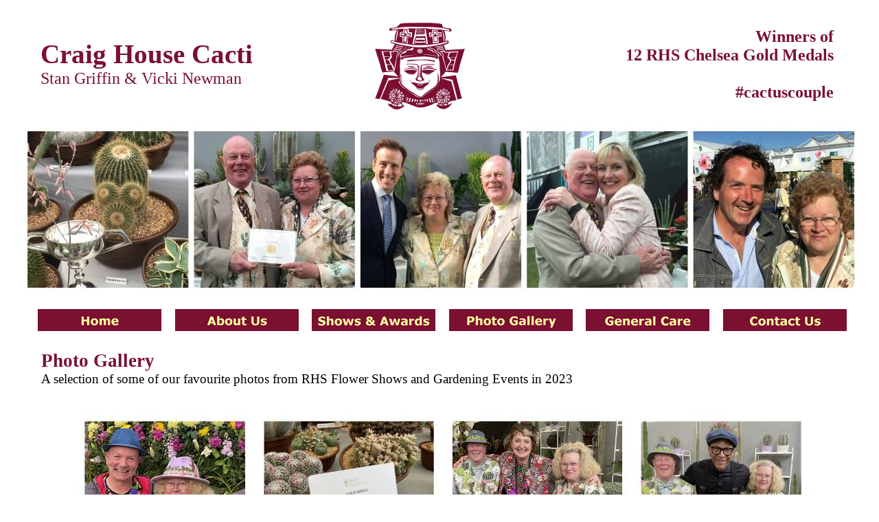

--- FILE ---
content_type: text/html
request_url: https://craighousecacti.co.uk/index_files/Page321.htm
body_size: 3497
content:
<html xmlns:v="urn:schemas-microsoft-com:vml"
xmlns:o="urn:schemas-microsoft-com:office:office"
xmlns:dt="uuid:C2F41010-65B3-11d1-A29F-00AA00C14882"
xmlns="http://www.w3.org/TR/REC-html40">

<head>
<meta name="viewport" content="width=device-width">
	<link rel=“alternate” href=“https://www.cactuscouple.co.uk/index_files/photogallery.htm” />
<meta name="format-detection" content="telephone=no"/>
<table border="0" cellpadding="0" cellspacing="2"
width="1220"align="center"><tr><td>
	<link rel=File-List 
href="index_files/filelist.xml">
<meta http-equiv=Content-Type content="text/html; charset=WINDOWS-1252">
<!--[if !mso]>
<style>
v\:* {behavior:url(#default#VML);}
o\:* {behavior:url(#default#VML);}
b\:* {behavior:url(#default#VML);}
.shape {behavior:url(#default#VML);}
</style>
<![endif]-->
<title>RHS Chelsea, Gold Winners, Craig House Cacti</title>
<style>
<!--
 /* Font Definitions */
@font-face
	{font-family:Verdana;
	panose-1:2 11 6 4 3 5 4 4 2 4;}
 /* Style Definitions */
p.MsoNormal, li.MsoNormal, div.MsoNormal
	{margin-right:0pt;
	text-indent:0pt;
	margin-top:0pt;
	margin-bottom:0pt;
	text-align:left;
	font-family:"Times New Roman";
	font-size:10.0pt;
	color:black;}
ol
	{margin-top:0in;
	margin-bottom:0in;
	margin-left:-2197in;}
ul
	{margin-top:0in;
	margin-bottom:0in;
	margin-left:-2197in;}
@page
	{size:8.-2019in 11.2232in;}
-->
</style>
</head>

<body link=blue vlink="#660099" style='margin:0'>

<div style='position:absolute;width:12.-2154in;height:68.1709in'>
<!--[if gte vml 1]><v:shapetype id="_x0000_t202" coordsize="21600,21600" o:spt="202"
 path="m,l,21600r21600,l21600,xe">
 <v:stroke joinstyle="miter"/>
 <v:path gradientshapeok="t" o:connecttype="rect"/>
</v:shapetype><v:shape id="_x0000_s1253" type="#_x0000_t202" style='position:absolute;
 left:18pt;top:378.35pt;width:11in;height:50.65pt;z-index:229;
 mso-wrap-distance-left:2.88pt;mso-wrap-distance-top:2.88pt;
 mso-wrap-distance-right:2.88pt;mso-wrap-distance-bottom:2.88pt' filled="f"
 fillcolor="white [7]" stroked="f" strokecolor="black [0]" o:cliptowrap="t">
 <v:fill color2="white [7]"/>
 <v:stroke color2="white [7]">
  <o:left v:ext="view" color="black [0]" color2="white [7]"/>
  <o:top v:ext="view" color="black [0]" color2="white [7]"/>
  <o:right v:ext="view" color="black [0]" color2="white [7]"/>
  <o:bottom v:ext="view" color="black [0]" color2="white [7]"/>
  <o:column v:ext="view" color="black [0]" color2="white [7]"/>
 </v:stroke>
 <v:shadow color="#ccc [4]"/>
 <v:path insetpenok="f"/>
 <v:textbox style='mso-column-margin:2mm' inset="2.88pt,2.88pt,2.88pt,2.88pt"/>
</v:shape><![endif]--><![if !vml]><span style='position:absolute;z-index:229;
left:24px;top:504px;width:1056px;height:68px'>

<table cellpadding=0 cellspacing=0>
 <tr>
  <td width=1056 height=68 style='vertical-align:top'><![endif]>
  <div v:shape="_x0000_s1253" style='padding:2.88pt 2.88pt 2.88pt 2.88pt'
  class=shape>
  <p class=MsoNormal><span lang=en-GB style='font-size:20.0pt;font-family:Verdana;
  color:#7B1031;font-weight:bold;language:en-GB'>Photo Gallery<br>
  </span><span
  lang=en-GB style='font-size:14.0pt;font-family:Verdana;language:en-GB'>A selection of some of our favourite photos from RHS Flower Shows and Gardening Events in 2023</span></p>
  </div>
  <![if !vml]></td>
 </tr>
</table>

</span><![endif]><!--[if gte vml 1]><v:rect id="_x0000_s1254" style='position:absolute;
 left:0;top:135.7pt;width:915pt;height:183pt;z-index:230;
 mso-wrap-distance-left:2.88pt;mso-wrap-distance-top:2.88pt;
 mso-wrap-distance-right:2.88pt;mso-wrap-distance-bottom:2.88pt'
 o:preferrelative="t" filled="f" fillcolor="white [7]" stroked="f"
 strokecolor="black [0]" o:cliptowrap="t">
 <v:fill color2="white [7]"/>
 <v:stroke color2="white [7]">
  <o:left v:ext="view" color="black [0]" color2="white [7]"/>
  <o:top v:ext="view" color="black [0]" color2="white [7]"/>
  <o:right v:ext="view" color="black [0]" color2="white [7]"/>
  <o:bottom v:ext="view" color="black [0]" color2="white [7]"/>
  <o:column v:ext="view" color="black [0]" color2="white [7]"/>
 </v:stroke>
 <v:imagedata src="image662.jpg" o:title="webheader2017"/>
 <v:shadow color="#ccc [4]"/>
 <v:path o:extrusionok="f" insetpenok="f"/>
 <o:lock v:ext="edit" aspectratio="t"/>
</v:rect><![endif]--><![if !vml]><span style='position:absolute;z-index:230;
left:0px;top:181px;width:1220px;height:244px'><img width=1220 height=244
src=image662.jpg v:shapes="_x0000_s1254"></span><![endif]><!--[if gte vml 1]><![if mso]><v:rect
 id="_x0000_s1255" style='position:absolute;left:15pt;top:4887pt;width:54pt;
 height:54pt;z-index:231' filled="f" stroked="f" insetpen="t" o:cliptowrap="t">
 <v:path insetpenok="f"/>
 <o:lock v:ext="edit" rotation="t"/>
 <o:webcomponent v:ext="edit" o:html="&lt;script src=&quot;http://t1.extreme-dm.com/f.js&quot; id=&quot;eXF-chcacti-0&quot; async defer&gt;&lt;/script&gt;"
  o:on="t"/>
</v:rect><![endif]><![endif]-->

<div style='position:absolute;margin-left:20px;margin-top:6516px;width:72px;
height:72px;z-index:231'><script src="http://t1.extreme-dm.com/f.js" id="eXF-chcacti-0" async defer></script></div>

<!--[if gte vml 1]><v:rect id="_x0000_s1256" style='position:absolute;left:379pt;
 top:20.07pt;width:111.75pt;height:105.75pt;z-index:232;
 mso-wrap-distance-left:2.88pt;mso-wrap-distance-top:2.88pt;
 mso-wrap-distance-right:2.88pt;mso-wrap-distance-bottom:2.88pt'
 o:preferrelative="t" filled="f" fillcolor="white [7]" stroked="f"
 strokecolor="black [0]" o:cliptowrap="t">
 <v:fill color2="white [7]"/>
 <v:stroke color2="white [7]">
  <o:left v:ext="view" color="black [0]" color2="white [7]"/>
  <o:top v:ext="view" color="black [0]" color2="white [7]"/>
  <o:right v:ext="view" color="black [0]" color2="white [7]"/>
  <o:bottom v:ext="view" color="black [0]" color2="white [7]"/>
  <o:column v:ext="view" color="black [0]" color2="white [7]"/>
 </v:stroke>
 <v:imagedata src="image650.gif" o:title="mexicangoddess"/>
 <v:shadow color="#ccc [4]"/>
 <v:path o:extrusionok="f" insetpenok="f"/>
 <o:lock v:ext="edit" aspectratio="t"/>
</v:rect><![endif]--><![if !vml]><span style='position:absolute;z-index:232;
left:505px;top:27px;width:149px;height:141px'><img width=149 height=141
src=image650.gif v:shapes="_x0000_s1256"></span><![endif]><!--[if gte vml 1]><v:shape
 id="_x0000_s1257" type="#_x0000_t202" style='position:absolute;left:17.25pt;
 top:38.07pt;width:342.75pt;height:69pt;z-index:233;mso-wrap-distance-left:2.88pt;
 mso-wrap-distance-top:2.88pt;mso-wrap-distance-right:2.88pt;
 mso-wrap-distance-bottom:2.88pt' filled="f" fillcolor="white [7]" stroked="f"
 strokecolor="black [0]" o:cliptowrap="t">
 <v:fill color2="white [7]"/>
 <v:stroke color2="white [7]">
  <o:left v:ext="view" color="black [0]" color2="white [7]"/>
  <o:top v:ext="view" color="black [0]" color2="white [7]"/>
  <o:right v:ext="view" color="black [0]" color2="white [7]"/>
  <o:bottom v:ext="view" color="black [0]" color2="white [7]"/>
  <o:column v:ext="view" color="black [0]" color2="white [7]"/>
 </v:stroke>
 <v:shadow color="#ccc [4]"/>
 <v:path insetpenok="f"/>
 <v:textbox style='mso-column-margin:2mm' inset="2.88pt,2.88pt,2.88pt,2.88pt"/>
</v:shape><![endif]--><![if !vml]><span style='position:absolute;z-index:233;
left:23px;top:51px;width:457px;height:92px'>

<table cellpadding=0 cellspacing=0>
 <tr>
  <td width=457 height=92 style='vertical-align:top'><![endif]>
  <div v:shape="_x0000_s1257" style='padding:2.88pt 2.88pt 2.88pt 2.88pt'
  class=shape>
  <p class=MsoNormal><span lang=en-GB style='font-size:29.0pt;font-family:Verdana;
  color:#7B1031;font-weight:bold;language:en-GB'>Craig House Cacti</span></p>
  <p class=MsoNormal><span lang=en-GB style='font-size:18.0pt;font-family:Verdana;
  color:#7B1031;language:en-GB'>Stan Griffin &amp; Vicki Newman</span></p>
  </div>
  <![if !vml]></td>
 </tr>
</table>

</span><![endif]><!--[if gte vml 1]><v:rect id="_x0000_s1258"
 href="Page362.htm" style='position:absolute;left:17pt;top:336.09pt;width:135.12pt;
 height:24pt;z-index:234;mso-wrap-distance-left:2.88pt;mso-wrap-distance-top:2.88pt;
 mso-wrap-distance-right:2.88pt;mso-wrap-distance-bottom:2.88pt'
 o:preferrelative="t" filled="f" fillcolor="white [7]" stroked="f"
 strokecolor="black [0]" o:cliptowrap="t">
 <v:fill color2="white [7]"/>
 <v:stroke color2="white [7]">
  <o:left v:ext="view" color="black [0]" color2="white [7]"/>
  <o:top v:ext="view" color="black [0]" color2="white [7]"/>
  <o:right v:ext="view" color="black [0]" color2="white [7]"/>
  <o:bottom v:ext="view" color="black [0]" color2="white [7]"/>
  <o:column v:ext="view" color="black [0]" color2="white [7]"/>
 </v:stroke>
 <v:imagedata src="image665.png" o:title="home2020"/>
 <v:shadow color="#ccc [4]"/>
 <v:path o:extrusionok="f" insetpenok="f"/>
 <o:lock v:ext="edit" aspectratio="t"/>
</v:rect><![endif]--><![if !vml]><span style='position:absolute;z-index:234;
left:23px;top:448px;width:180px;height:32px'><a href="Page362.htm"><img
border=0 width=180 height=32 src=image6651.gif v:shapes="_x0000_s1258"></a></span><![endif]><!--[if gte vml 1]><v:rect
 id="_x0000_s1259" href="Page298.htm" style='position:absolute;left:166.87pt;
 top:336pt;width:135.12pt;height:24pt;z-index:235;mso-wrap-distance-left:2.88pt;
 mso-wrap-distance-top:2.88pt;mso-wrap-distance-right:2.88pt;
 mso-wrap-distance-bottom:2.88pt' o:preferrelative="t" filled="f" fillcolor="white [7]"
 stroked="f" strokecolor="black [0]" o:cliptowrap="t">
 <v:fill color2="white [7]"/>
 <v:stroke color2="white [7]">
  <o:left v:ext="view" color="black [0]" color2="white [7]"/>
  <o:top v:ext="view" color="black [0]" color2="white [7]"/>
  <o:right v:ext="view" color="black [0]" color2="white [7]"/>
  <o:bottom v:ext="view" color="black [0]" color2="white [7]"/>
  <o:column v:ext="view" color="black [0]" color2="white [7]"/>
 </v:stroke>
 <v:imagedata src="image812.png" o:title="aboutus2020"/>
 <v:shadow color="#ccc [4]"/>
 <v:path o:extrusionok="f" insetpenok="f"/>
 <o:lock v:ext="edit" aspectratio="t"/>
</v:rect><![endif]--><![if !vml]><span style='position:absolute;z-index:235;
left:223px;top:448px;width:180px;height:32px'><a href="Page298.htm"><img
border=0 width=180 height=32 src=image8121.gif v:shapes="_x0000_s1259"></a></span><![endif]><!--[if gte vml 1]><v:rect
 id="_x0000_s1260" href="Page321.htm" style='position:absolute;left:466.12pt;
 top:336.09pt;width:135.12pt;height:24pt;z-index:236;mso-wrap-distance-left:2.88pt;
 mso-wrap-distance-top:2.88pt;mso-wrap-distance-right:2.88pt;
 mso-wrap-distance-bottom:2.88pt' o:preferrelative="t" filled="f" fillcolor="white [7]"
 stroked="f" strokecolor="black [0]" o:cliptowrap="t">
 <v:fill color2="white [7]"/>
 <v:stroke color2="white [7]">
  <o:left v:ext="view" color="black [0]" color2="white [7]"/>
  <o:top v:ext="view" color="black [0]" color2="white [7]"/>
  <o:right v:ext="view" color="black [0]" color2="white [7]"/>
  <o:bottom v:ext="view" color="black [0]" color2="white [7]"/>
  <o:column v:ext="view" color="black [0]" color2="white [7]"/>
 </v:stroke>
 <v:imagedata src="image814.png" o:title="gallery2020"/>
 <v:shadow color="#ccc [4]"/>
 <v:path o:extrusionok="f" insetpenok="f"/>
 <o:lock v:ext="edit" aspectratio="t"/>
</v:rect><![endif]--><![if !vml]><span style='position:absolute;z-index:236;
left:622px;top:448px;width:180px;height:32px'><a href="Page321.htm"><img
border=0 width=180 height=32 src=image8141.gif v:shapes="_x0000_s1260"></a></span><![endif]><!--[if gte vml 1]><v:rect
 id="_x0000_s1261" href="Page295.htm" style='position:absolute;left:316.5pt;
 top:336.09pt;width:134.88pt;height:24pt;z-index:237;mso-wrap-distance-left:2.88pt;
 mso-wrap-distance-top:2.88pt;mso-wrap-distance-right:2.88pt;
 mso-wrap-distance-bottom:2.88pt' o:preferrelative="t" filled="f" fillcolor="white [7]"
 stroked="f" strokecolor="black [0]" o:cliptowrap="t">
 <v:fill color2="white [7]"/>
 <v:stroke color2="white [7]">
  <o:left v:ext="view" color="black [0]" color2="white [7]"/>
  <o:top v:ext="view" color="black [0]" color2="white [7]"/>
  <o:right v:ext="view" color="black [0]" color2="white [7]"/>
  <o:bottom v:ext="view" color="black [0]" color2="white [7]"/>
  <o:column v:ext="view" color="black [0]" color2="white [7]"/>
 </v:stroke>
 <v:imagedata src="image818.png" o:title="shows2020"/>
 <v:shadow color="#ccc [4]"/>
 <v:path o:extrusionok="f" insetpenok="f"/>
 <o:lock v:ext="edit" aspectratio="t"/>
</v:rect><![endif]--><![if !vml]><span style='position:absolute;z-index:237;
left:422px;top:448px;width:180px;height:32px'><a href="Page295.htm"><img
border=0 width=180 height=32 src=image8181.gif v:shapes="_x0000_s1261"></a></span><![endif]><!--[if gte vml 1]><v:rect
 id="_x0000_s1262" href="Page387.htm" style='position:absolute;left:615.75pt;
 top:336.09pt;width:134.88pt;height:24pt;z-index:238;mso-wrap-distance-left:2.88pt;
 mso-wrap-distance-top:2.88pt;mso-wrap-distance-right:2.88pt;
 mso-wrap-distance-bottom:2.88pt' o:preferrelative="t" filled="f" fillcolor="white [7]"
 stroked="f" strokecolor="black [0]" o:cliptowrap="t">
 <v:fill color2="white [7]"/>
 <v:stroke color2="white [7]">
  <o:left v:ext="view" color="black [0]" color2="white [7]"/>
  <o:top v:ext="view" color="black [0]" color2="white [7]"/>
  <o:right v:ext="view" color="black [0]" color2="white [7]"/>
  <o:bottom v:ext="view" color="black [0]" color2="white [7]"/>
  <o:column v:ext="view" color="black [0]" color2="white [7]"/>
 </v:stroke>
 <v:imagedata src="image820.png" o:title="genralcare2020"/>
 <v:shadow color="#ccc [4]"/>
 <v:path o:extrusionok="f" insetpenok="f"/>
 <o:lock v:ext="edit" aspectratio="t"/>
</v:rect><![endif]--><![if !vml]><span style='position:absolute;z-index:238;
left:821px;top:448px;width:180px;height:32px'><a href="Page387.htm"><img
border=0 width=180 height=32 src=image8201.gif v:shapes="_x0000_s1262"></a></span><![endif]><!--[if gte vml 1]><v:rect
 id="_x0000_s1263" href="Page320.htm" style='position:absolute;left:765.37pt;
 top:336.09pt;width:135.12pt;height:24pt;z-index:239;mso-wrap-distance-left:2.88pt;
 mso-wrap-distance-top:2.88pt;mso-wrap-distance-right:2.88pt;
 mso-wrap-distance-bottom:2.88pt' o:preferrelative="t" filled="f" fillcolor="white [7]"
 stroked="f" strokecolor="black [0]" o:cliptowrap="t">
 <v:fill color2="white [7]"/>
 <v:stroke color2="white [7]">
  <o:left v:ext="view" color="black [0]" color2="white [7]"/>
  <o:top v:ext="view" color="black [0]" color2="white [7]"/>
  <o:right v:ext="view" color="black [0]" color2="white [7]"/>
  <o:bottom v:ext="view" color="black [0]" color2="white [7]"/>
  <o:column v:ext="view" color="black [0]" color2="white [7]"/>
 </v:stroke>
 <v:imagedata src="image822.png" o:title="contatus2020"/>
 <v:shadow color="#ccc [4]"/>
 <v:path o:extrusionok="f" insetpenok="f"/>
 <o:lock v:ext="edit" aspectratio="t"/>
</v:rect><![endif]--><![if !vml]><span style='position:absolute;z-index:239;
left:1021px;top:448px;width:180px;height:32px'><a href="Page320.htm"><img
border=0 width=180 height=32 src=image8221.gif v:shapes="_x0000_s1263"></a></span><![endif]><!--[if gte vml 1]><v:shape
 id="_x0000_s1272" type="#_x0000_t202" style='position:absolute;left:517.46pt;
 top:25.24pt;width:372pt;height:97.76pt;z-index:248;mso-wrap-distance-left:2.88pt;
 mso-wrap-distance-top:2.88pt;mso-wrap-distance-right:2.88pt;
 mso-wrap-distance-bottom:2.88pt' filled="f" fillcolor="white [7]" stroked="f"
 strokecolor="black [0]" o:cliptowrap="t">
 <v:fill color2="white [7]"/>
 <v:stroke color2="white [7]">
  <o:left v:ext="view" color="black [0]" color2="white [7]"/>
  <o:top v:ext="view" color="black [0]" color2="white [7]"/>
  <o:right v:ext="view" color="black [0]" color2="white [7]"/>
  <o:bottom v:ext="view" color="black [0]" color2="white [7]"/>
  <o:column v:ext="view" color="black [0]" color2="white [7]"/>
 </v:stroke>
 <v:shadow color="#ccc [4]"/>
 <v:path insetpenok="f"/>
 <v:textbox style='mso-column-margin:2mm' inset="2.88pt,2.88pt,2.88pt,2.88pt"/>
</v:shape><![endif]--><![if !vml]><span style='position:absolute;z-index:248;
left:690px;top:34px;width:496px;height:131px'>

<table cellpadding=0 cellspacing=0>
 <tr>
  <td width=496 height=131 style='vertical-align:top'><![endif]>
  <div v:shape="_x0000_s1272" style='padding:2.88pt 2.88pt 2.88pt 2.88pt'
  class=shape>
  <p class=MsoNormal style='text-align:right;text-align:right'><span
  lang=en-GB style='font-size:18.0pt;font-family:Verdana;color:#7B1031;
  font-weight:bold;language:en-GB'>Winners of <br>
  12 RHS Chelsea Gold Medals<br>
  <br>
  </span><span
  style='font-size:18.0pt;font-family:Verdana;color:#7B1031;font-weight:bold'>#</span><span
  lang=en-GB style='font-size:18.0pt;font-family:Verdana;color:#7B1031;
  font-weight:bold;language:en-GB'>cactuscouple</span></p>
  </div>
  <![if !vml]></td>
 </tr>
</table>

</span><![endif]><!--[if gte vml 1]><v:rect id="_x0000_s1303" style='position:absolute;
 left:48pt;top:438pt;width:823.5pt;height:823.5pt;z-index:279;
 mso-wrap-distance-left:2.88pt;mso-wrap-distance-top:2.88pt;
 mso-wrap-distance-right:2.88pt;mso-wrap-distance-bottom:2.88pt'
 o:preferrelative="t" filled="f" fillcolor="white [7]" stroked="f"
 strokecolor="black [0]" o:cliptowrap="t">
 <v:fill color2="white [7]"/>
 <v:stroke color2="white [7]">
  <o:left v:ext="view" color="black [0]" color2="white [7]"/>
  <o:top v:ext="view" color="black [0]" color2="white [7]"/>
  <o:right v:ext="view" color="black [0]" color2="white [7]"/>
  <o:bottom v:ext="view" color="black [0]" color2="white [7]"/>
  <o:column v:ext="view" color="black [0]" color2="white [7]"/>
 </v:stroke>
 <v:imagedata src="image562.jpg" o:title="chcpics2023"/>
 <v:shadow color="#ccc [4]"/>
 <v:path o:extrusionok="f" insetpenok="f"/>
 <o:lock v:ext="edit" aspectratio="t"/>
</v:rect><![endif]--><![if !vml]><span style='position:absolute;z-index:279;
left:64px;top:584px;width:1098px;height:1098px'><img width=1098 height=1098
src=image562.jpg v:shapes="_x0000_s1303"></span><![endif]><!--[if gte vml 1]><v:rect
 id="_x0000_s1304" style='position:absolute;left:48pt;top:1250.25pt;width:823.5pt;
 height:823.5pt;z-index:280;mso-wrap-distance-left:2.88pt;
 mso-wrap-distance-top:2.88pt;mso-wrap-distance-right:2.88pt;
 mso-wrap-distance-bottom:2.88pt' o:preferrelative="t" filled="f" fillcolor="white [7]"
 stroked="f" strokecolor="black [0]" o:cliptowrap="t">
 <v:fill color2="white [7]"/>
 <v:stroke color2="white [7]">
  <o:left v:ext="view" color="black [0]" color2="white [7]"/>
  <o:top v:ext="view" color="black [0]" color2="white [7]"/>
  <o:right v:ext="view" color="black [0]" color2="white [7]"/>
  <o:bottom v:ext="view" color="black [0]" color2="white [7]"/>
  <o:column v:ext="view" color="black [0]" color2="white [7]"/>
 </v:stroke>
 <v:imagedata src="image559.jpg" o:title="chcpic2023chelsea"/>
 <v:shadow color="#ccc [4]"/>
 <v:path o:extrusionok="f" insetpenok="f"/>
 <o:lock v:ext="edit" aspectratio="t"/>
</v:rect><![endif]--><![if !vml]><span style='position:absolute;z-index:280;
left:64px;top:1667px;width:1098px;height:1098px'><img width=1098 height=1098
src=image559.jpg v:shapes="_x0000_s1304"></span><![endif]><!--[if gte vml 1]><v:rect
 id="_x0000_s1305" href="http://www.facebook.com/stangriffin" style='position:absolute;
 left:406.05pt;top:1684.62pt;width:132.75pt;height:40.6pt;z-index:281;
 mso-wrap-distance-left:2.88pt;mso-wrap-distance-top:2.88pt;
 mso-wrap-distance-right:2.88pt;mso-wrap-distance-bottom:2.88pt'
 o:preferrelative="t" filled="f" fillcolor="white [7]" stroked="f"
 strokecolor="black [0]" o:cliptowrap="t">
 <v:fill color2="white [7]"/>
 <v:stroke color2="white [7]">
  <o:left v:ext="view" color="black [0]" color2="white [7]"/>
  <o:top v:ext="view" color="black [0]" color2="white [7]"/>
  <o:right v:ext="view" color="black [0]" color2="white [7]"/>
  <o:bottom v:ext="view" color="black [0]" color2="white [7]"/>
  <o:column v:ext="view" color="black [0]" color2="white [7]"/>
 </v:stroke>
 <v:imagedata src="image393.jpg" o:title="LikeUsOnFacebook_Icon"/>
 <v:shadow color="#ccc [4]"/>
 <v:path o:extrusionok="f" insetpenok="f"/>
 <o:lock v:ext="edit" aspectratio="t"/>
</v:rect><![endif]--><![if !vml]><span style='position:absolute;z-index:281;
left:541px;top:2246px;width:177px;height:54px'><a
href="http://www.facebook.com/stangriffin"><img border=0 width=177 height=54
src=image393.jpg v:shapes="_x0000_s1305"></a></span><![endif]><!--[if gte vml 1]><v:rect
 id="_x0000_s1306" href="http://www.twitter.com/craighousecacti" style='position:absolute;
 left:184.05pt;top:1683.12pt;width:141pt;height:45.46pt;z-index:282;
 mso-wrap-distance-left:2.88pt;mso-wrap-distance-top:2.88pt;
 mso-wrap-distance-right:2.88pt;mso-wrap-distance-bottom:2.88pt'
 o:preferrelative="t" filled="f" fillcolor="white [7]" stroked="f"
 strokecolor="black [0]" o:cliptowrap="t">
 <v:fill color2="white [7]"/>
 <v:stroke color2="white [7]">
  <o:left v:ext="view" color="black [0]" color2="white [7]"/>
  <o:top v:ext="view" color="black [0]" color2="white [7]"/>
  <o:right v:ext="view" color="black [0]" color2="white [7]"/>
  <o:bottom v:ext="view" color="black [0]" color2="white [7]"/>
  <o:column v:ext="view" color="black [0]" color2="white [7]"/>
 </v:stroke>
 <v:imagedata src="image398.png" o:title="follow_us_on_twitter_608px"/>
 <v:shadow color="#ccc [4]"/>
 <v:path o:extrusionok="f" insetpenok="f"/>
 <o:lock v:ext="edit" aspectratio="t"/>
</v:rect><![endif]--><![if !vml]><span style='position:absolute;z-index:282;
left:245px;top:2244px;width:188px;height:61px'><a
href="http://www.twitter.com/craighousecacti"><img border=0 width=188
height=61 src=image3981.gif v:shapes="_x0000_s1306"></a></span><![endif]><!--[if gte vml 1]><v:rect
 id="_x0000_s1307" href="https://instagram.com/craighousecacti" style='position:absolute;
 left:622.05pt;top:1689.12pt;width:138pt;height:36.94pt;z-index:283;
 mso-wrap-distance-left:2.88pt;mso-wrap-distance-top:2.88pt;
 mso-wrap-distance-right:2.88pt;mso-wrap-distance-bottom:2.88pt'
 o:preferrelative="t" filled="f" fillcolor="white [7]" stroked="f"
 strokecolor="black [0]" o:cliptowrap="t">
 <v:fill color2="white [7]"/>
 <v:stroke color2="white [7]">
  <o:left v:ext="view" color="black [0]" color2="white [7]"/>
  <o:top v:ext="view" color="black [0]" color2="white [7]"/>
  <o:right v:ext="view" color="black [0]" color2="white [7]"/>
  <o:bottom v:ext="view" color="black [0]" color2="white [7]"/>
  <o:column v:ext="view" color="black [0]" color2="white [7]"/>
 </v:stroke>
 <v:imagedata src="image400.png" o:title="Instagram-logo_000"/>
 <v:shadow color="#ccc [4]"/>
 <v:path o:extrusionok="f" insetpenok="f"/>
 <o:lock v:ext="edit" aspectratio="t"/>
</v:rect><![endif]--><![if !vml]><span style='position:absolute;z-index:283;
left:829px;top:2252px;width:184px;height:49px'><a
href="https://instagram.com/craighousecacti"><img border=0 width=184 height=49
src=image4001.gif v:shapes="_x0000_s1307"></a></span><![endif]><!--[if gte vml 1]><v:shape
 id="_x0000_s1308" type="#_x0000_t202" style='position:absolute;left:55.05pt;
 top:1775.87pt;width:570pt;height:258.13pt;z-index:284;
 mso-wrap-distance-left:2.88pt;mso-wrap-distance-top:2.88pt;
 mso-wrap-distance-right:2.88pt;mso-wrap-distance-bottom:2.88pt' filled="f"
 fillcolor="white [7]" stroked="f" strokecolor="black [0]" o:cliptowrap="t">
 <v:fill color2="white [7]"/>
 <v:stroke color2="white [7]">
  <o:left v:ext="view" color="black [0]" color2="white [7]"/>
  <o:top v:ext="view" color="black [0]" color2="white [7]"/>
  <o:right v:ext="view" color="black [0]" color2="white [7]"/>
  <o:bottom v:ext="view" color="black [0]" color2="white [7]"/>
  <o:column v:ext="view" color="black [0]" color2="white [7]"/>
 </v:stroke>
 <v:shadow color="#ccc [4]"/>
 <v:path insetpenok="f"/>
 <v:textbox style='mso-column-margin:2mm' inset="2.88pt,2.88pt,2.88pt,2.88pt"/>
</v:shape><![endif]--><![if !vml]><span style='position:absolute;z-index:284;
left:73px;top:2368px;width:760px;height:345px'>

<table cellpadding=0 cellspacing=0>
 <tr>
  <td width=760 height=345 style='vertical-align:top'><![endif]>
  <div v:shape="_x0000_s1308" style='padding:2.88pt 2.88pt 2.88pt 2.88pt'
  class=shape>
  <p class=MsoNormal><a href=Page364.htm><span lang=en-GB style='font-size:
  14.0pt;font-family:Verdana;color:#7B1031;text-decoration:underline;
  font-weight:bold;language:en-GB'>Click here to view more photos</span></a></p>
  <p class=MsoNormal><span lang=en-GB style='font-size:14.0pt;font-family:Verdana;
  color:#7B1031;font-weight:bold;language:en-GB'>&nbsp;</span></p>
  <p class=MsoNormal><a href=Page321.htm><span lang=en-GB style='font-size:
  14.0pt;font-family:Verdana;color:#7B1031;text-decoration:underline;
  font-weight:bold;language:en-GB'>Back to Top </span><span lang=en-GB
  style='font-size:14.0pt;font-family:Verdana;color:#7B1031;text-decoration:
  underline;font-weight:bold;language:en-GB'>^</span></a></p>
  <p class=MsoNormal><span lang=en-GB style='font-size:14.0pt;font-family:Verdana;
  language:en-GB'>&nbsp;</span></p>
  <p class=MsoNormal><a href=Page268.htm><span lang=en-GB style='font-size:
  14.0pt;font-family:Verdana;color:black;text-decoration:underline;language:
  en-GB'>Privacy &amp; Disclaimer</span></a><span lang=en-GB style='font-size:
  14.0pt;font-family:Verdana;language:en-GB'> </span></p>
  <p class=MsoNormal><span lang=en-GB style='font-size:14.0pt;font-family:Verdana;
  language:en-GB'>©</span><span lang=en-GB style='font-size:14.0pt;font-family:
  Verdana;language:en-GB'> Craig House Cacti 2024</span></p>
  <p class=MsoNormal><span lang=en-GB style='font-size:14.0pt;font-family:Verdana;
  language:en-GB'>&nbsp;</span></p>
  <p class=MsoNormal><span lang=en-GB style='font-size:14.0pt;font-family:Verdana;
  language:en-GB'>&nbsp;</span></p>
  <p class=MsoNormal><span lang=en-GB style='font-size:14.0pt;font-family:Verdana;
  language:en-GB'>website: </span><a href="https://www.xposuremarketing.co.uk"><span
  lang=en-GB style='font-size:14.0pt;font-family:Verdana;color:black;
  text-decoration:underline;language:en-GB'>xposure</span></a></p>
  </div>
  <![if !vml]></td>
 </tr>
</table>

</span><![endif]>
</div>

</body>

</html>
